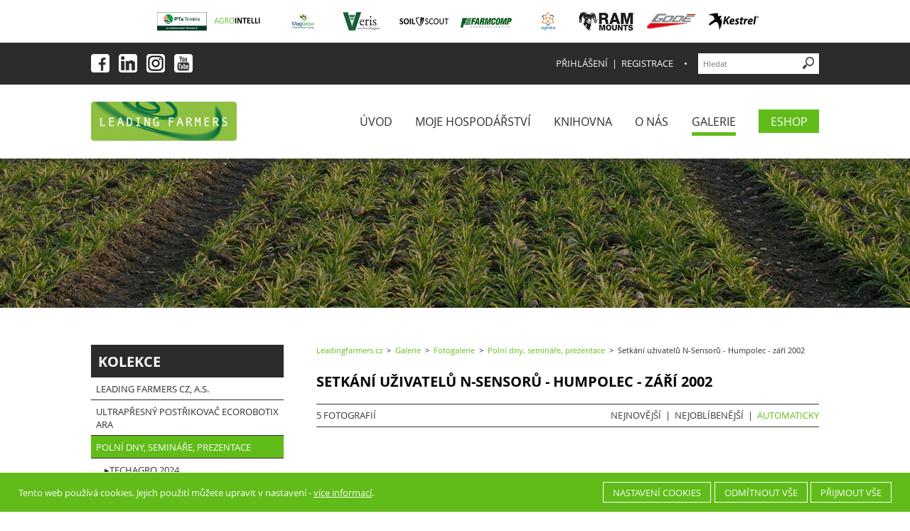

--- FILE ---
content_type: text/html; charset=UTF-8
request_url: https://www.leadingfarmers.cz/galerie/fotogalerie/polni-dny-seminare-prezentace/setkani-uzivatelu-n-sensoru-humpolec-zari-2002
body_size: 16613
content:
<!DOCTYPE html><html lang="cs"><head><meta charset="utf-8" /><title>Polní dny, semináře, prezentace &gt; Setkání uživatelů N-Sensorů - Humpolec - září 2002</title><meta http-equiv="x-ua-compatible" content="ie=edge" /><style type="text/css">/* Fonts */
	@font-face	{font-family: openSans; src: url('/assets/fonts/openSans.woff'); font-weight: normal; font-style: normal;}
	@font-face	{font-family: openSans; src: url('/assets/fonts/openSansBold.woff'); font-weight: bold; font-style: normal;}

	.meteo
		{width: 20%; margin: 1em 0; display: inline-block; text-align: center; vertical-align: top;}

/*Base classes */
	body
		{background-color: white; color: #2c2c2c; font-family: openSans, sans-serif; font-size: 16px; margin: 0; -ms-overflow-style: -ms-autohiding-scrollbar; scroll-behavior: smooth;}
	h1
		{color: black; font-size: 2.25em; text-transform: uppercase; margin: 0;}
	h2
		{color: black; font-size: 1.5em; text-transform: uppercase; margin: 0;}
	h3
		{color: #61bc19; font-size: 1.25em; margin: 0;}
	ul
		{margin: 0; padding: 0em 0em 0em 1em;}
	strong
		{font-weight: bold;}
	p
		{margin: 0;}
	img
		{vertical-align: middle; border: 0;}
	a
		{color: #61bc19; text-decoration: none;}
	a:hover
		{text-decoration: underline;}

/*User controls */
	.page
		{width: 100%; min-height: 100vh; display: flex; flex-direction: column; overflow-x: hidden;}
	.partnerLogos
		{width: 66.66%; margin: 1.33em auto;}
	.partnerLogo
		{width: 10%;}
	.controlsBox
		{background-color: #2c2c2c; padding: 1.15em 10%; position: relative; z-index: 3;}
	.controlsLeft
		{color: white; width: 20%; vertical-align: middle; display: inline-block;}
	.icon
		{width: 2em;}
	.iconGap
		{margin-left: 1em;}
	.controlsRight
		{color: white; text-transform: uppercase; width: 80%; text-align: right; vertical-align: middle; display: inline-block;}
 	.controlsRight a
		{color: white;}
	.cart
		{width: 2em; margin-right: 0.66em; vertical-align: middle; display: inline-block;}
	.lang1
		{font-weight: bold;}
	.lang2
		{color: #61bc19; font-weight: bold;}
	.searchBar
		{background-color: white; width: 12.5vw; padding: 0.25em 0.5em 0.25em 0.25em; display: inline-flex;}
	.search
		{min-width: 0; border: 0; flex: auto;}
	.go
		{width: 1.25em; margin-left: 0.33em; flex: none;}
	.menu
		{padding: 1.875em 10%; position: relative; z-index: 2; box-shadow: 0 0 0.75em #333333; overflow: hidden;}
	.logo
		{width: 20%; vertical-align: middle; display: inline-block;}
	.menuOptions
		{font-size: 1.5em; text-transform: uppercase; width: 80%; text-align: right; vertical-align: middle; display: inline-block;}
	.menuOption1, .menuOption2
		{color: #2c2c2c; padding-bottom: 0.25em; margin-right: 2em; border-bottom: 5px solid transparent; transition: 0.75s;}
	.menuOption1:hover, .menuOption2, .menuOption2:hover
		{color: #2c2c2c; text-decoration: none; border-bottom: 5px solid #61bc19;}
	.menuShop1, .menuShop2
		{background-color: #61bc19; color: white; padding: 0.33em 1em; display: inline-block;}
	.menuShop1:hover, .menuShop2, .menuShop2:hover
		{background-color: #2c2c2c; color: white; text-decoration: none;}
	nav
		{font-size: 0.875em; margin-bottom: 2em;}
	.sharingCenter, .sharingCenterX
		{width: 33.33vw; padding-top: 1.5em; margin: auto; text-align: center; position: relative; top: 0em; border-top: 1px solid #585858; opacity: 1; transition: 0.75s;}
	.sharingCenterX
		{width: 100%;}
	.sharingCenter0
		{opacity: 0;}
	.sharingIcon
		{margin: -0.25em 0em 0em 0.75em;}

/*Lead Section */
	.lead
		{background-size: cover; background-position: center bottom; color: white; width: 100%; height: 31vw; position: relative; overflow: hidden;}
	.leadText
		{height: 24vw; text-align: center; justify-content: center; align-items: center; display: flex; flex-direction: column;}
	.claim
		{color: white; font-size: 3.75em; position: relative; top: 0rem; opacity: 1; transition: 0.75s;}
	.claim0
		{top: -2.5rem; opacity: 0;}
	.motto
		{color: white; font-size: 2.5em; font-weight: normal; margin-top: 0.25em; position: relative; top: 0rem; opacity: 1; transition: 0.75s;}
	.motto0
		{top: 1rem; opacity: 0;}
	.leadTiles
		{width: 100%; text-align: center; position: absolute; left: 0%; bottom: 0;}
	.leadTileBox
		{background-color: rgba(0,0,0,0.6); width: 22%; height: 9vw; vertical-align: bottom; display: inline-block; transition: 0.75s;}
	.leadTileBox:hover
		{background-color: rgba(141,192,65,0.8); width: calc(22% + 1em); height: calc(9vw + 1em); cursor: pointer;}
	.leadTileGap
		{margin-left: 0.33%;}
	.leadTile
		{width: 100%; height: 100%; padding: 1em; justify-content: center; align-items: center; display: flex; position: relative; top: 0em; opacity: 1; transition: 0.75s; box-sizing: border-box; -moz-box-sizing: border-box;}
	.leadTile0
		{top: 2.5em; opacity: 0;}
	.leadTileIcon
		{width: 25.75%; flex: none;}
	.leadTileText
		{margin-left: 1.875em; flex: none;}
	.leadTileText h1
		{color: white; font-size: 1.875em; font-weight: normal; line-height: 133%;}
	.grpLabel
		{background-position: center top; width: 100%; text-align: center; padding: 6em 0;}
	.claimX
		{color: white; font-size: 3.125em; position: relative; top: 0rem; opacity: 1; transition: 0.75s;}
	.claimX0
		{top: -1.5rem; opacity: 0;}

/* Sprockets */
	.sprocketBig
		{width: 4.5vw; text-align: center; position: fixed; right: 0; top: 22em; z-index: 4; cursor: pointer; transition: 0.75s;}
	.sprocketBig0
		{right: -8vw;}
	.help
		{color: white; line-height: 125%; text-transform: uppercase; width: 10em; position: absolute; left: 90%; top: 66.66%; transform: rotate(270deg); transform-origin: left bottom;}
	.sprocket1
		{width: 6.5vw; position: absolute; right: 36%; bottom: 76%; z-index: 5;}
	.sprocketGreen
		{width: 5.5vw; position: absolute; right: -45%; top: -70%; z-index: 5; transition: 0.25s;}
	.sprocketGreenGrow
		{transform: scale(1.1);}
	.sprocketDiscount
		{color: white; line-height: 125%; text-transform: uppercase; width: 10em; position: absolute; left: 95%; top: -22.5%; transform: rotate(270deg); transform-origin: left bottom; z-index: 6;}

	.promo
		{color: white; line-height: 125%; text-transform: uppercase; width: 10em; position: absolute; left: 20%; top: 10%; transform: rotate(90deg); transform-origin: left bottom;}
	.promoBar
		{background-color: #61bc19; color: white; width: 80%; height: 1em; padding: 1.15em 10%; overflow: hidden;}
	.promoBox
		{white-space: nowrap;}
	.promoLayer
		{background-color: white; width: 100%; max-height: 100vh; padding: 6em; position: fixed; left: 0; top: 0; z-index: 199; box-shadow: 0 0 0.75em #333333; transition: 0.75s; box-sizing: border-box;}
	.promoLayer0
		{transform: scale(0.025);}
	.promoLeft
		{width: 40%; display: inline-block; vertical-align: middle;}
	.promoRight
		{width: 55%; margin-left: 5%; display: inline-block; vertical-align: middle;}
	.promoLogo
		{width: 16.5em;}

/*Segment1 */
	.segment1
		{background-color: white; padding: 4em 10%; overflow: hidden;}
	.trendingBox
		{white-space: nowrap; overflow: hidden;}
	.trending
		{white-space: normal; left: 0%;}
	.trendingBullets
		{width: 100%; margin-top: 1.5em; text-align: center;}
	.bullet1, .bullet2
		{width: 1em; height: 1em; margin: 0 0.5em; display: inline-block; vertical-align: middle; border: 2px solid #61bc19; border-radius: 50%; overflow: hidden;}
	.bullet2
		{background-color: #61bc19;}
	.subTitle
		{font-style: italic;}
	.isDialog p
		{margin-top: 1em;}
	figcaption
		{margin-top: 0.5em;}
	.cms img, .isDialog img
		{max-width: 100%;}
	.cmsImg14
		{width: 24%; margin: 0.5%;}
	.cmsImg13
		{width: 32.33%; margin: 0.5%;}
	.cmsImg12
		{width: 49%; margin: 0.5%;}
	.cmsImg23
		{width: 65.66%; margin: 0.5%;}
	.cmsImg34
		{width: 74%; margin: 0.5%;}
	.cmsImg11
		{max-width: 99%; margin: 0.5%;}
	.tiles, .tiles4, .tilesX
		{width: 102%; margin: -1%;}
	.tile, .tile4
		{width: 31.33%; margin: 1%; vertical-align: top; display: inline-block; position: relative; top: 0em; opacity: 1; transition: 0.75s;}
	.tile4
		{width: 23%; text-align: center;}
	.tile0
		{top: 1.25em; opacity: 0;}
	.tile h3
		{margin: 0.75em 0;}
	.tile4 h3
		{margin-top: 0.75em;}
	.tileX
		{width: 31.33%; margin: 1%; vertical-align: top; display: inline-block; position: relative; top: 0%; opacity: 1; transition: 0.75s;}
	.tileX0
		{top: 1.25em; opacity: 0;}
	.tileXIcon
		{width: 2.5vw; position: absolute; right: 1.5vw; top: 1.5vw;}
	.tileXOverlay
		{background-color: rgba(0,0,0,0.66); color: white; font-size: 0.875em; width: 100%; padding: 1em 1.25em; position: absolute; left: 0; bottom: 0; box-sizing: border-box; -moz-box-sizing: border-box;}
	.tileXOverlay h3
		{color: white;}
	.iconButton
		{width: 24%; padding: 1.5em; margin: 0.5%; display: inline-block; vertical-align: top; position: relative; top: 0em; border: 3px solid #61bc19; opacity: 1;
		box-sizing: border-box; -moz-box-sizing: border-box; transition: 0.75s;}
 	.iconButton:hover
 		{background-color: #61bc19; cursor: pointer;}
 	.iconButtonTall
 		{min-height: 9.5em;}
 	.iconButtonWide
 		{width: 32.33%;}
 	.iconButton0
		{top: 1.25em; opacity: 0;}
	.iconButtonIcon
		{width: 28%; vertical-align: middle; display: inline-block;}
	.iconButton h3
		{font-size: 1em; text-transform: uppercase; width: calc(72% - 1.5em); max-height: 5.75em; margin-left: 1.5em; vertical-align: middle; display: inline-block; overflow: hidden; text-overflow: ellipsis;}
 	.iconButton:hover h3
 		{color: white;}
	.firmLeft
		{width: 60%; margin-right: 2.5%; vertical-align: top; display: inline-block;}
	.firmRight
		{width: 35%; margin-left: 2.5%; vertical-align: top; display: inline-block;}
	.col21
		{width: 47.5%; margin-right: 2.5%; vertical-align: top; display: inline-block;}
	.col22
		{width: 47.5%; margin-left: 2.5%; vertical-align: top; display: inline-block;}
	.col23
		{width: 47.5%; margin-right: 2.5%; vertical-align: middle; display: inline-block;}
	.col24
		{width: 47.5%; margin-left: 2.5%; vertical-align: middle; display: inline-block;}
	.col25
		{width: 57.5%; margin-right: 2.5%; vertical-align: top; display: inline-block;}
	.col26
		{width: 37.5%; margin-left: 2.5%; vertical-align: top; display: inline-block;}
	.col31, .col34
		{width: 30%; margin-right: 2.5%; vertical-align: top; display: inline-block;}
	.col32, .col35
		{width: 30%; margin: 0 2.5%; vertical-align: top; display: inline-block;}
	.col33, .col36
		{width: 30%; margin-left: 2.5%; vertical-align: top; display: inline-block;}
	.contacts31
		{width: 30.66%; vertical-align: top; display: inline-block; position: relative; left: 0em; opacity: 1; transition: 0.75s;}
	.contacts32, .contacts33
		{width: 30.66%; margin-left: 4%; vertical-align: top; display: inline-block; position: relative; left: 0em; top: 0em; opacity: 1; transition: 0.75s;}
	.contacts310
		{left: -2em; opacity: 0;}
	.contacts320
		{top: 1.25em; opacity: 0;}
	.contacts330
		{left: 2em; opacity: 0;}
	.tile51, .tile5X
		{width: 16%; vertical-align: top; display: inline-block; position: relative; top: 0em; opacity: 1; transition: 0.75s;}
	.tile5X
		{margin-left: 5%;}
	.tile50
		{top: 1.25em; opacity: 0;}
	.tile51 h2, .tile5X h2
		{font-size: 1em; margin-top: 0.75em;}
	.companyMap
		{float: right; width: 40%; margin: 0 0 1em 1em;}
	.mapPeople
		{width: 50%; text-align: center; margin: 4em auto;}
	.peopleLeft
		{width: 70%; margin-right: 2.5%; vertical-align: top; display: inline-block; position: relative; left: 0em; opacity: 1; transition: 0.75s;}
	.peopleLeft0
		{left: -2em; opacity: 0;}
	.peopleRight
		{width: 25%; margin-left: 2.5%; vertical-align: top; display: inline-block; position: relative; left: 0em; opacity: 1; transition: 0.75s;}
	.peopleRight0
		{left: 2em; opacity: 0;}
	.peopleIcon
		{width: 2em; margin: 0.5em 1em 0.5em 0; text-align: center; vertical-align: middle; display: inline-block;}
	.peopleText
		{margin-right: 3.5em; vertical-align: middle; display: inline-block;}
	.presentationsLogo
		{height: 4em; margin-bottom: 2em;}
	.presentationLine
		{padding: 0.66em 0; border-bottom: 1px solid #dddddd;}
	.presentationLine1
		{border-top: 1px solid #dddddd;}
	.presentationIcon
		{width: 2em; margin-right: 0.66em; vertical-align: middle; display: inline-block;}
	.presentationHeader
		{width: calc(100% - 2.66em); vertical-align: middle; display: inline-block;}
	.presentationSlideMedium
		{width: 100%; max-width: 700px;}
	.presentationSlideSmall
		{width: 100%; max-width: 500px;}
	.presentationControls
		{font-size: 1.15em; font-weight: bold; margin-left: 1em; vertical-align: middle; display: inline-block;}
	.mapPlanning, .mapMeteo
		{width: 47.5%; margin: auto; position: relative;}
	.mapPlanningX, .mapMeteoX
		{width: 100%; position: relative; right: 0em; opacity: 1; transition: 0.75s;}
	.mapPlanningX0, .mapMeteoX0
		{right: 2.5em; opacity: 0;}
	.pinPlanning, .pinMeteo
		{width: 3.5%; position: absolute; opacity: 1; transition: 0.75s;}
	.pinPlanning0, .pinMeteo0
		{margin-top: -10em; opacity: 0;}
	.map50
		{width: calc(50% - 1em); margin: 0.5em; vertical-align: top; display: inline-block; position: relative; top: 0em; opacity: 1; transition: 0.75s;}
	.map0
		{top: 2em; opacity: 0;}
	.mapOverlay
		{width: 100%; position: absolute; left: 0; top: 0;}
	.machine
		{width: 20%; vertical-align: top; display: inline-block;}
	.setup
		{margin-left: 2em; vertical-align: top; display: inline-block;}
	.nodeIcon
		{width: 2em; margin: 0.66em 0.66em 0 0; display: inline-block; vertical-align: middle;}
	.nodeBody
		{margin-top: 0.66em; display: inline-block; vertical-align: middle;}
	.buttonOn, .buttonSel, .buttonOff
		{background-color: #61bc19; color: white; font-weight: bold; width: 100%; padding: 0.33em 1em; margin-bottom: 0.33em; display: inline-block; outline: 0; -webkit-appearance: none;}
	.buttonSel
		{background-color: black; color: white;}
	.buttonOff
		{background-color: #cccccc; color: black;}
	.buttonOn:hover, .buttonSel:hover, .buttonOff:hover
		{background-color: black; color: white; text-decoration: none;}

/*SegmentBG */
	.segmentBg
		{background-size: cover; background-position: center; min-height: 18em; padding: 4em 10%; box-sizing: border-box; -moz-box-sizing: border-box;}
	.banner
		{width: 900px; height: 180px; overflow: hidden; border: 2px solid black;}
	.segmentHalf
		{color: white; width: 50%; vertical-align: top; display: inline-block; position: relative; left: 0em; opacity: 1; transition: 0.75s;}
	.segmentHalf h1
		{color: white;}
	.segmentHalfLeft0
		{left: -2.5em; opacity: 0;}
	.segmentHalfRight0
		{left: 2.5em; opacity: 0;}
	.segmentIcon
		{height: 3.875vw; margin: 2.5em 0;}

/*Sidemenu */
	.inside
		{width: 80%; margin: 4em auto;}
	.colLeft
		{width: 26.5%; margin-right: 4.5%; display: inline-block;}
	.colLeft h2
		{background-color: #2c2c2c; color: white; padding: 0.5em;}
	.cat1, .cat2
		{color: #2c2c2c; text-transform: uppercase; padding: 0.5em; display: inline-block; border-bottom: 1px solid #2c2c2c; box-sizing: border-box; -moz-box-sizing: border-box;}
	.cat1:hover, .cat2, .cat2:hover
		{background-color: #61bc19; color: white; text-decoration: none;}
	.main
		{width: 69%; vertical-align: top; display: inline-block;}

/*eShop */
	.prodTiles
		{width: 102%; margin: -2%;}
	.featuredThumb
		{width: 16%; margin: 2%; text-align: center; vertical-align: top; display: inline-block; position: relative; top: 0em; opacity: 1; transition: 0.75s;}
	.prodThumb
		{width: 21%; margin: 2%; text-align: center; vertical-align: top; display: inline-block; position: relative; top: 0em; opacity: 1; transition: 0.75s;}
	.prodThumb0
		{top: 1.25em; opacity: 0;}
	.featuredThumb h3, .prodThumb h3
		{margin-top: 0.5em;}
	.prodPriceOld
		{color: #585858; text-decoration: line-through;}
	.price
		{font-size: 1.5em; font-weight: bold;}
	.prodIcons
		{text-align: right; position: absolute; right: 0; top: 0.75em;}
	.prodIcon
		{width: 1.5em; margin-bottom: 0.5em; display: inline-block; overflow: hidden; transition: 0.75s;}
	.prodIcon img
		{height: 1.5em;}
	.prodBig
		{width: 43.5%; vertical-align: top; display: inline-block;}
	.prodSquares
		{margin: 0.25em -0.25em -0.25em -0.25em;}
	.prodSquare
		{width: calc(25% - 0.5em - 2px); margin: 0.25em; display: inline-block; border: 1px solid transparent;}
	.prodSquareX
		{border: 1px solid #61bc19;}
	.prodRight
		{width: calc(56.5% - 2em); margin-left: 2em; vertical-align: top; display: inline-block;}
	.code
		{font-size: 0.75em; margin-top: 0.33em;}
	.sides
		{padding: 0.5em 0; border-bottom: 1px solid #333333}
	.sidesTop
		{border-top: 1px solid #333333;}
	.sideLeft
		{width: 50%; vertical-align: middle; display: inline-block; box-sizing: border-box; -moz-box-sizing: border-box;}
	.sideRight
		{width: 50%; vertical-align: middle; text-align: right; display: inline-block; box-sizing: border-box; -moz-box-sizing: border-box;}
	.appControlsLeft
		{color: #333333; text-transform: uppercase; width: 33.33%; padding: 0.5em 0; display: inline-block; border: 1px solid #333333; border-left: 0px; border-right: 0px;}
	.appControlsRight
		{color: #333333; text-transform: uppercase; width: 66.66%; text-align: right; padding: 0.5em 0; margin-bottom: 1.5em; display: inline-block; border: 1px solid #333333; border-left: 0px; border-right: 0px;}
	.appControlsRight a
		{color: #aaaaaa;}
	.appControlsRight a:hover
		{color: #333333;}
	a.sortOn
		{color: #333333;}
	a.sortOn:hover
		{color: #61bc19;}
	.sortOff
		{color: #61bc19;}
	.buy
		{padding: 1em 0; text-align: right;}
	.icoBuy
		{width: 1.5em;}

/*Galleries */
	.galleryThumbs
		{margin: -1em -1.5%;}
	.galleryThumb
		{width: 22%; margin: 1em 1.5%; text-align: center; vertical-align: top; display: inline-block; position: relative; top: 0em; opacity: 1; transition: 0.75s;}
	.galleryThumb0
		{top: 1.25em; opacity: 0;}
	.videoHolder
		{height: 0px; overflow: hidden; transition: 0.75s;}
	.videoBox
		{width: 100%; padding-top: 50%; position: relative;}
	.video
		{width: 100%; height: 100%; position: absolute; left: 0; top: 0;}
	.videoPlayer1
		{padding-bottom: 4em;}

/*Library */
	.articles
		{}
	.article
		{margin-top: 1.5em; position: relative; top: 0em; opacity: 1; transition: 0.75s;}
	.article:first-child
		{margin-top: 0;}
	.article0
		{top: 1.25em; opacity: 0;}
	.articleThumb
		{width: 20%; vertical-align: top; display: inline-block;}
	.articleIntro
		{width: calc(80% - 1em); margin-left: 1em; vertical-align: top; display: inline-block;}
	.articleBadge
		{width: 2.5em; margin-right: 0.5em; display: inline-block; border-radius: 50%;}

/*Charts */
	.chartX
		{width: 100%; height: 66.66vh;}

 	.isChart
 		{margin-top: 1em;}
 	.chartBorder
		{stroke: #cccccc; stroke-width: 1px;}
	.chartGrid
		{stroke: #dddddd; stroke-width: 1px;}
	.chartGridMinor
		{stroke: #eeeeee; stroke-width: 1px;}
	.chartLegend
 		{margin: 0.75em 0 1em 0; text-align: center;}
 	.chartLabelX, .chartLabelY
 		{font-family: openSans, sans-serif; font-size: 0.75em; text-anchor: start;}
 	.chartLabelX
 		{text-anchor: middle;}
 	.chartLine1
		{stroke: red; stroke-width: 3px;}
 	.chartLine2
		{stroke: green; stroke-width: 3px;}
 	.chartLine3
		{stroke: blue; stroke-width: 5px;}

/*myFarm */
	.square
		{max-width: 50%; margin-top: 1.5em; display: inline-block; opacity: 1; transition: 0.75s;}
	.square1
		{margin-top: 0;}
	.square0
		{opacity: 0;}
	.squareX
		{background-color: #338d26; color: white; font-weight: bold; padding: 1em 1.25em;}
	.answer
		{color: #61bc19; font-weight: bold; padding: 1em 1.25em; border: 2px solid #61bc19;}
	.icoCheck
		{width: 2em; margin-bottom: 1em;}
	.isFade
		{position: relative; left: 0em; top: 0em; opacity: 1; transition: 0.75s;}
	.fadeLeft0
		{left: -2em; opacity: 0;}
	.fadeRight0
		{left: 2em; opacity: 0;}
	.tabularBox
		{text-align: center; position: relative;}
	.tabularControl
		{display: inline-block; text-align: left;}
	.weatherThumb6
		{width: calc(16.66% - 0.5em); margin: 0.25em; display: inline-block;}
	.weatherThumbLabel
		{margin: 0.33em 0 0.5em 0;}
	.aladinLegend
		{position: absolute; right: 0; top: 5em;}
	.imgCompare
		{margin-left: 1em;}

	.isSplash
		{background-color: rgba(0,0,0,0.5); width: 100%; height: 100vh; text-align: center; position: fixed; left: 0; top: 0; z-index: 100; cursor: pointer; transition: 0.75s;}
	.isSplash0
		{transform: scale(0.025);}
	.isSplashImage
		{max-width: 90%; max-height: 90%; margin: 5vh 5%;}
	.isSplashX
		{width: 3.125em; position: absolute; right: 0; top: 0;}

/*Footer */
	footer
		{background-image: url('/assets/bg/footer.jpg'); background-size: cover; color: white; width: 80%; padding: 3em 10% 5em 10%; display: flex; position: relative; flex: none; overflow: hidden;}
	.footer4X
		{flex: auto;}
	.footer4X a
		{color: white; line-height: 175%; display: inline-block;}
	.footerIcon
		{width: 2em; margin: 0.5em 1em 0.5em 0; text-align: center; vertical-align: middle; display: inline-block;}
	.footerText
		{vertical-align: middle; display: inline-block;}
	.footer43
		{width: 12.5vw; margin-right: 5vw; flex: none;}
	.footer43 a
		{color: white;}
	.footer44
		{width: 15vw; text-align: center; flex: none;}
	.footer4X h3, .footer43 h3, .footer44 h3
		{color: white; font-size: 1em; margin-bottom: 1em;}
	.pollBody
		{font-size: 0.875em; margin-bottom: 0.875em;}
	.pollOption
		{color: white; font-size: 0.75em; text-decoration: none; width: 90%; display: inline-block;}
	.pollVotes
		{font-size: 0.75em; width: 10%; text-align: right; display: inline-block;}
	.pollBar
		{font-size: 0; margin: 0.2rem 0 0.75rem 0;}
	.pollBar1
		{background-color: #61bc19; height: 8px; vertical-align: middle; display: inline-block; border: 1px solid #61bc19; border-right: 0; box-sizing: border-box; -moz-box-sizing: border-box;}
	.pollBar2
		{height: 8px; vertical-align: middle; display: inline-block; border: 1px solid #f0f0f0; border-left: 0; box-sizing: border-box; -moz-box-sizing: border-box;}
	.mapFooterBox
		{width: 100%; position: relative;}
	.mapFooter1
		{width: 100%; position: absolute; right: 0; top: 0em; transition: 0.75s;}
	.mapFooter2
		{width: 200%; top: -3em;}
	.mapBig
		{opacity: 1; transition: 0.75s;}
	.mapBig0
		{opacity: 0;}
	.mapPath
		{fill: transparent; stroke: white; stroke-width: 4px; transition: .6s fill;}
	.mapBig .mapPath
		{stroke: #61bc19;}
	.mapPath:hover
		{fill: #61bc19;}
	.toTop
		{width: 8em; position: absolute; left: calc((100% - 8em) / 2); bottom: 0; transition: 0.75s;}
	.toTop0
		{bottom: -3.3125em;}
	.notice
		{padding: 1em 0; text-align: center; flex: none;}
	.cookieJar
		{background-color: #61bc19; color: white; width: 100%; padding: 1em 2em; position: fixed; left: 0; bottom: 0; z-index: 99;
		border-top: 1px solid white; box-sizing: border-box; -moz-box-sizing: border-box; transition: 0.75s;}
	.cookieJar0
		{bottom: -5em;}
	.cookieJar1
		{width: 50%; vertical-align: middle; display: inline-block;}
	.cookieJar1 a
		{color: white; text-decoration: underline;}
	.cookieJar2
		{width: 50%; text-align: right; vertical-align: middle; display: inline-block;}

/*Tables */
	.table0
		{}
	.table5
		{border-top: 5px solid #585858;}
	.tabSlim
		{width: 720px; max-width: 100%;}
	.tabHead, .tabSum
		{font-weight: bold; text-transform: uppercase;}
	.tabFilters
		{}
	.tabRow1
		{}
	.tabRow2
		{background-color: #ebf2fd;}
	.tabNew
		{background-color: #ffff9c;}
	.tabGreen
		{background-color: #bce18d;}
	.tabMark
		{background-color: #6699ff; font-style: italic;}
	.tabSilver
		{background-color: #eeeeee; font-style: italic;}
	.tabWarn
		{background-color: #ffccdd;}
	.tabOver
		{background-color: #e2f9d0; cursor: default;}
	.tabCellHead
		{padding: 0.5em; border-bottom: 5px solid #585858;}
	.tabCellFilters
		{padding: 0.5em; border-bottom: 2px solid #cccccc;}
	.tabCell0
		{padding: 0.5em;}
	.tabCell1
		{padding: 0.5em; border-bottom: 1px solid #cccccc;}
	.tabCellSum
		{padding: 0.5em; border-top: 4px solid #585858;}
	.tabGap
		{width: 2px;}
	 .cartQty
		{width: 7.5%;}
	.cartPrice
		{width: 7.5%;}
	.cartDel
		{font-size: 0.75em; margin-top: 0.25em;}
	.voucherErr
		{color: red; font-size: 0.875em;}

/*Form */
	form
		{margin: 0;}
	.formCols
		{width: 66.66%; display: flex;}
	.formSmall
		{width: 30%;}
	.formMedium
		{width: 60%;}
	.chars4
		{width: 6em;}
	.isNarrow
		{width: 15%;}
	.quarter
		{width: 25%;}
	.isThird
		{width: 33.33%;}
	label
		{cursor: pointer;}
	.checkbox
		{border: 0; -webkit-appearance: checkbox;}
	input, textarea, select
		{font-family: openSans, sans-serif; font-size: 0.875em; padding: 0.33em; border: 1px solid #cccccc; outline: 0; box-sizing: border-box; -moz-box-sizing: border-box;}
	textarea
		{overflow: auto;}
	.button1, .buttonX, .buttonDark
		{background-color: #61bc19; color: white; text-transform: uppercase; padding: 0.33em 1em; display: inline-block; border: 1px solid #61bc19; outline: 0; -webkit-appearance: none;}
	.buttonX
		{background-color: inherit; color: #61bc19;}
	.buttonDark
		{background-color: #2c2c2c; border: 1px solid #2c2c2c;}
	.button1:hover, .buttonX:hover
		{background-color: #2c2c2c; color: white; text-decoration: none; border: 1px solid #2c2c2c;}
	.buttonDark:hover
		{background-color: #61bc19; text-decoration: none; border: 1px solid #61bc19;}
	.buttonWhite
		{color: white; text-transform: uppercase; padding: 0.33em 1em; display: inline-block; border: 1px solid white; outline: 0; -webkit-appearance: none;}
	.buttonWhite:hover
		{background-color: white; color: #2c2c2c; text-decoration: none;}
	.buttonBlack
		{background-color: rgba(0,0,0,0.6); color: white; font-size: 1.125em; text-transform: uppercase; padding: 0.75em 1.5em; display: inline-block; outline: 0; -webkit-appearance: none;}
	.buttonBlack:hover
		{background-color: rgba(0,0,0,0.8); color: white; text-decoration: none;}
	.buttonAnimate
		{position: relative; left: 0; opacity: 1; transition: left 0.75s, opacity 0.75s; -webkit-transition: left 0.75s, opacity 0.75s;}
	.buttonLeft0
		{left: -1.5em; opacity: 0;}
	.buttonRight0
		{left: 1.5em; opacity: 0;}
	.buttonGap
		{margin-left: 0.33em;}
	.gapTop
		{margin-top: 0.33em;}
	.gapLeft, .gapBetween
		{margin-left: 0.33em;}

	.barLabel
		{font-weight: bold;}
	.barBox
		{height: 1em; border: 1px solid black;}
	.barBar
		{background: linear-gradient(to right, #0e4097, #215bc6); height: 100%;}
	.pagerFirst, .pagerLast
		{font-size: 0.875em; margin: 0 0.33em;}
	.pager1, .pager2
		{color: #61bc19; font-size: 0.875em; padding: 0.33em 0.75em; margin: 0em 0.33em; display: inline-block; border: 1px solid #61bc19;}
	.pager1:hover, .pager2, .pager2:hover
		{background-color: #61bc19; color: white; text-decoration: none; border: 1px solid #61bc19;}

/*General */
	.isFull
		{width: 100%;}
	.isMaxFull, .isMaxHalf
		{max-width: 100%;}
	.isHalf, .isHalfX
		{width: 50%;}
	.isFlex
		{align-items: center; display: flex;}
	.isFlexAuto
		{flex: auto;}
	.noWrap
		{white-space: nowrap;}
	.isLeft
		{text-align: left;}
	.isRight
		{text-align: right;}
	.isCentered
		{text-align: center;}
	.isGrow
		{transition: 0.25s; -webkit-transition: 0.25s;}
	.isGrow:hover
		{transform: scale(1.1);}
	.isNoGrow
		{vertical-align: middle; display: inline-block; overflow: hidden;}
	.isFormInverse
		{background-color: transparent; color: white; border: 1px solid #ffffff;}
	.isBlack
		{color: #2c2c2c;}
	.isRed
		{color: red;}
	.isSmall
		{font-size: 0.75em;}
	.isErr
		{border: 1px solid red;}
	.isFootnote
		{font-size: 0.75em;}
	.isDarken
		{background-color: rgba(0,0,0,0.66); width: 100%; height: 100%; position: fixed; left: 0; top: 0; z-index: 200;}
	.isDialog
		{background-color: green; color: white; width: 33.33%; padding: 1.5em; margin-top: 12.5%; position: relative; left: 33.33%; transition: 0.75s; box-sizing: border-box; -moz-box-sizing: border-box;}
	.isDialog0
		{left: 100%;}
	.isDialog h1, .isDialog h2
		{color: white;}
	.isPromo
		{background-color: green; color: white; text-align: center; width: 30%; margin-top: 2.5%; position: relative; left: 35%; 
		overflow: hidden; cursor: pointer; transition: 0.75s;}
	.isPromo2302
		{width: 50%; height: 42em; margin: 5% 25% 0 25%; position: relative;}
	.isPromo2310
		{width: 50%; height: 49%; margin: 10% 25% 0 25%; position: relative;}
	.isPromo2406
		{width: 60vw; height: 42.75vw; margin: 5vw 20vw 0 20vw; position: relative;}
	.isPromo2408
		{width: 29.48vw; position: absolute; left: 35%; top: 8%;}
	.frame2302, .isPromoframe
		{width: 100%; height: 100%;}
	.isPromo2301Close, .isPromoClose
		{width: 3em; position: absolute; right: 0; top: -3em;}
	.isPromo0
		{left: 100%;}
	.isPromoButtons
		{padding: 1.5em 0;}
	.isPromo h1, .isPromo h2
		{color: white;}
	.isPreview
		{background-color: rgba(0,0,0,0.66); width: 100%; height: 100%; align-items: center; display: flex;	position: fixed; left: 0; top: 0; z-index: 101;}
	.isPreviewPhoto
		{max-width: 100%; max-height: 100%; margin: auto;}
	.isPreviewLabel
		{background-color: rgba(0,0,0,0.66); color: white; width: 90%; padding: 1.25em 5%; text-align: center; position: absolute; left: 0; bottom: 0;}
	.isPreviewLabelClose
		{color: white; position: absolute; right: 1%; top: 1.5%;}
	.isPreviewLabelClose:hover
		{text-decoration: none;}
	.isPreviewClose
		{width: 2em; position: absolute; right: 0; top: 0; z-index: 2;}
	.isPreviewLast
		{width: 2em; position: absolute; left: 0; top: calc(50% - 1em); z-index: 2;}
	.isPreviewNext
		{width: 2em; position: absolute; right: 0; top: calc(50% - 1em); z-index: 2;}
	.isHidden
		{display: none;}

/*Media-queries*/
	@media all and (max-width: 1460px){
		body
			{font-size: 15px;}
		h1
			{font-size: 1.33em;}
		.menuOptions
			{font-size: 1.25em;}
		.claim
			{font-size: 3em;}
		.motto
			{font-size: 2em;}
		.sprocketBig, .sprocketLeft
			{top: 18em;}
		.leadTileText h1
			{font-size: 1.5em;}
		.featuredTile
			{width: 21%;}
		.contacts31
			{width: 40%; vertical-align: middle;}
		.contacts32
			{width: 20%; margin-left: 2.5%; vertical-align: middle;}
		.contacts33
			{width: 35%; margin-left: 2.5%;}
		.mapFooter2
			{width: 250%; top: -4em;}
		.sprocketDiscount
			{font-size: 0.8em; line-height: 110%; top: -20%;}
		.isPromo
			{width: 35%; left: 35%;}
		.promo
			{font-size: 0.875em; left: 10%; top: 5%;}
		.isPromo2302
			{width: 60%; height: 38em; margin: 5% 20% 0 20%;}
		.isPromo2310
			{width: 60%; height: 53.5%; margin: 11% 20% 0 20%;}
		.isPromo2406
			{width: 70vw; height: 49.875vw; margin-left: 15vw; margin-right: 15vw;}
		.isPromo2408
			{width: 35vw; left: 32.5%; top: 7.5%;}
		.help
			{font-size: 0.875em;}
		.iconButton
			{width: 32.33%;}
		.meteo
			{width: 25%;}
	}

	@media all and (max-width: 1320px){
		body
			{font-size: 13px;}
		.sprocketDiscount
			{top: -22%;}
		.isPromo
			{width: 45%; left: 27.5%;}
		.isPromo2302
			{height: 41.5em;}
		.isPromo2310
			{width: 60%; height: 37.5%; margin: 15% 20% 0 20%;}
		.isPromo2406
			{width: 80vw; height: 57vw; margin-left: 10vw; margin-right: 10vw;}
		.isPromo2408
			{width: 42.5vw; left: 30%; top: 7.5%;}
		.mapFooter2
			{top: -4.5em;}
	}

	@media all and (max-width: 1160px){
		body
			{font-size: 12px;}
		.galleryThumb
			{width: 30.33%;}
		.meteo
			{width: 33.33%;}
		.isPromo
			{width: 40%; left: 30%;}
		.isPromo2302
			{width: 75%; height: 50em; margin: 5% 12.5% 0 12.5%;}
		.isPromo2310
			{width: 75%; height: 56.25%; margin: 10% 12.5% 0 12.5%;}
		.isPromo2408
			{width: 41vw; left: 29.5%; top: 7.5%;}
	}

	@media all and (max-width: 1040px){
		.controlsBox
			{padding-left: 5%; padding-right: 5%;}
		.menu
			{padding-left: 5%; padding-right: 5%;}
		.inside
			{width: 90%;}
		.tile4
			{width: 31.33%;}
		.sprocketDiscount
			{font-size: 0.75em; top: -20%;}
		.isPromo
			{width: 46%; left: 27%;}
		.isPromo2302
			{height: 45em;}
		.isPromo2310
			{width: 75%; height: 50%;}
		.isPromo2408
			{width: 46vw; left: 27%; top: 7.5%;}
		.mapFooter2
			{width: 275%; top: -4em;}
	}

	@media (max-width: 1000px) {
		.isPromo2310
			{width: 75%; height: 28.125%; margin: 10% 12.5% 0 12.5%;}
		.isPromo2408x
			{width: 70vw; left: 15%; top: 7.5%;}
	}

	@media (min-resolution: 100dpi) {
		.sprocketDiscount
			{font-size: 0.875em; line-height: 110%; top: -20%;}
		.promoLayer
			{padding: 4.5em 6em;}
		.isPromo
			{width: 30%; left: 37.5%;}
		.isPromo2310
			{width: 60%; height: 61.75%; margin: 10% 20% 0 20%;}
	}
</style><meta name="description" content="" /><meta property="og:title" content="Polní dny, semináře, prezentace &gt; Setkání uživatelů N-Sensorů - Humpolec - září 2002" /><meta property="og:image" content="http://www.leadingfarmers.cz/favicon.jpg" /><meta name="viewport" content="width=device-width, initial-scale=1" /><meta name="author" content="Leadingfarmers.cz" /><script src="https://www.googletagmanager.com/gtag/js?id=G-TVV9G2VM56" async></script><script>
			window.dataLayer = window.dataLayer || [];
			function gtag() {dataLayer.push(arguments);}
			gtag('js', new Date());
			gtag('config', 'G-TVV9G2VM56');

			gtag('consent', 'default', {
				'ad_storage': '',
				'ad_user_data': '',
				'ad_personalization': '',
				'analytics_storage': ''
			});
		</script>
	</head><body id="top"><div class=\isHidden" id="darken"></div><div class="isHidden" id="dialog"></div><div class="isHidden" id="isPreview"></div><div class="page"><div class="partnerLogos"><a href="/navigace"><img src="/assets/partners/trimble.png?2" alt="Trimble" class="partnerLogo" /></a><a href="/assets/presentations/agrointelliRobotti-prospekt.pdf" target="_blank"><img src="/assets/partners/agroIntelli.png" alt="AgroIntelli" class="partnerLogo" /></a><a href="/assets/presentations/MagGrow_prospekt.pdf" target="_blank"><img src="/assets/partners/magGrow.png" alt="MagGrow" class="partnerLogo" /></a><a href="/shop/detail/analyza-pudy-systemem-veris-msp3/20"><img src="/assets/partners/veris.png" alt="Veris" class="partnerLogo" /></a><a href="/shop/detail/hydra-scout/20"><img src="/assets/partners/soilScout.png" alt="SoilScout" class="partnerLogo" /></a><a href="/shop/vlhkomery-mlaticky-zrna-a-prislusenstvi-pro-sklizen"><img src="/assets/partners/farmComp.png" alt="FarmComp" class="partnerLogo" /></a><a href="/shop/detail/penetrometr-agreto/20"><img src="/assets/partners/agreto.png" alt="Agreto" class="partnerLogo" /></a><a href="/shop/gps-navigacni-systemy/ram-drzaky-gps-displeju"><img src="/assets/partners/ram.png" alt="RAM Mounts" class="partnerLogo" /></a><a href="/shop/detail/minibatt/18"><img src="/assets/partners/gode.png" alt="Gode" class="partnerLogo" /></a><a href="/shop/meteorologicke-pristroje/kapesni-meteostanice-zakladni"><img src="/assets/partners/kestrel.png" alt="Kestrel" class="partnerLogo" /></a></div><div class="controlsBox"><div class="controlsLeft"><a href="https://www.facebook.com/leadingfarmers/" target="_blank"><img src="/assets/img/icoFB.png" alt="Facebook" class="icon" /></a><a href="https://www.linkedin.com/company/leading-farmers-cz/posts/" target="_blank"><img src="/assets/img/icoLI.png" alt="LinkedIn" class="icon iconGap" /></a><a href="https://www.instagram.com/leadingfarmers" target="_blank"><img src="/assets/img/icoIN.png" alt="Instagram" class="icon iconGap" /></a><a href="https://www.youtube.com/channel/UCv6m0MWsdIA-DGdQhqhvTbA" target="_blank"><img src="/assets/img/icoYT.png" alt="youTube" class="icon iconGap" /></a></div><form action="/galerie/fotogalerie" onsubmit="javascript:searchCheck();return false;" class="controlsRight" name="search"><a href="/prihlaseni">Přihlášení</a> &nbsp;|&nbsp; <a href="/registrace">Registrace</a>&nbsp;&nbsp;&nbsp;&nbsp;&nbsp;&#8226;&nbsp;&nbsp;&nbsp;&nbsp;&nbsp;<div class="searchBar"><input name="q" value="" placeholder="Hledat" class="search" /><a href="javascript:searchCheck();"><img src="/assets/img/go.png" alt="?" class="go" /></a></div></form></div><div class="menu"><a href="/"><img src="/assets/img/logo.png" alt="Leadingfarmers.cz" class="logo" /></a><div class="menuOptions"><a href="/" class="menuOption1">Úvod</a><a href="/moje-hospodarstvi" class="menuOption1">Moje Hospodářství</a><a href="/knihovna" class="menuOption1">Knihovna</a><a href="/o-nas" class="menuOption1">O nás</a><a href="/galerie" class="menuOption2">Galerie</a><a href="/shop" class="menuShop1">eShop</a></div></div><div class="grpLabel" style="background-image: url('/assets/bg/gallery.jpg?3');"><h1 class="claim claim0" id="claim">Fotogalerie</h1></div><div class="inside"><div class="colLeft"><h2>Kolekce</h2><a href="/galerie/fotogalerie/leading-farmers-cz-a-s" class="isFull cat1">Leading Farmers CZ, a.s.</a><a href="/galerie/fotogalerie/ultrapresny-postrikovac-ecorobotix-ara" class="isFull cat1">Ultrapřesný postřikovač Ecorobotix ARA</a><a href="/galerie/fotogalerie" class="isFull cat2">Polní dny, semináře, prezentace</a><a href="/galerie/fotogalerie/polni-dny-seminare-prezentace/techagro-2024" class="isFull cat1">&nbsp;&nbsp;&nbsp;&nbsp;&#9656;Techagro 2024</a><a href="/galerie/fotogalerie/polni-dny-seminare-prezentace/zahajeni-vystavy-zemedelstvi-4-0-ostrava-5-4-2022" class="isFull cat1">&nbsp;&nbsp;&nbsp;&nbsp;&#9656;Zahájení výstavy Zemědělství 4.0 Ostrava - 5. 4. 2022</a><a href="/galerie/fotogalerie/polni-dny-seminare-prezentace/den-vola-ve-zdaru-nad-metuji-5-9-2020" class="isFull cat1">&nbsp;&nbsp;&nbsp;&nbsp;&#9656;Den vola ve Žďáru nad Metují - 5. 9. 2020</a><a href="/galerie/fotogalerie/polni-dny-seminare-prezentace/konference-ve-vurv-praha-ruzyne-listopad-2019" class="isFull cat1">&nbsp;&nbsp;&nbsp;&nbsp;&#9656;Konference ve VÚRV Praha-Ruzyně - listopad 2019</a><a href="/galerie/fotogalerie/polni-dny-seminare-prezentace/polni-den-ve-slovci-zari-2019" class="isFull cat1">&nbsp;&nbsp;&nbsp;&nbsp;&#9656;Polní den ve Slovči - září 2019</a><a href="/galerie/fotogalerie/polni-dny-seminare-prezentace/den-zemedelce-v-kameni-2019" class="isFull cat1">&nbsp;&nbsp;&nbsp;&nbsp;&#9656;Den Zemědělce v Kámeni 2019</a><a href="/galerie/fotogalerie/polni-dny-seminare-prezentace/predstaveni-polniho-robota-robotti-kveten-2019" class="isFull cat1">&nbsp;&nbsp;&nbsp;&nbsp;&#9656;Představení polního robota Robotti, květen 2019</a><a href="/galerie/fotogalerie/polni-dny-seminare-prezentace/maggrow-jaro-2019" class="isFull cat1">&nbsp;&nbsp;&nbsp;&nbsp;&#9656;MagGrow, jaro 2019</a><a href="/galerie/fotogalerie/polni-dny-seminare-prezentace/techagro-2018" class="isFull cat1">&nbsp;&nbsp;&nbsp;&nbsp;&#9656;Techagro 2018</a><a href="/galerie/fotogalerie/polni-dny-seminare-prezentace/konference-seminare-skoleni-zima-2017-2018" class="isFull cat1">&nbsp;&nbsp;&nbsp;&nbsp;&#9656;Konference, semináře, školení - zima 2017 - 2018</a><a href="/galerie/fotogalerie/polni-dny-seminare-prezentace/konference-polni-dny-podzim-2017" class="isFull cat1">&nbsp;&nbsp;&nbsp;&nbsp;&#9656;Konference, polní dny - podzim 2017</a><a href="/galerie/fotogalerie/polni-dny-seminare-prezentace/seminare-polni-dny-jaro-leto-2017" class="isFull cat1">&nbsp;&nbsp;&nbsp;&nbsp;&#9656;Semináře, polní dny - jaro, léto 2017</a><a href="/galerie/fotogalerie/polni-dny-seminare-prezentace/seminare-konference-skoleni-leden-unor-brezen-2017" class="isFull cat1">&nbsp;&nbsp;&nbsp;&nbsp;&#9656;Semináře, konference, školení - leden, únor, březen 2017</a><a href="/galerie/fotogalerie/polni-dny-seminare-prezentace/konference-dealeru-trimble-z-oblasti-emea-ateny-prosinec-2016" class="isFull cat1">&nbsp;&nbsp;&nbsp;&nbsp;&#9656;Konference dealerů Trimble z oblasti EMEA - Atény, prosinec 2016</a><a href="/galerie/fotogalerie/polni-dny-seminare-prezentace/den-pole-nabocany-2016" class="isFull cat1">&nbsp;&nbsp;&nbsp;&nbsp;&#9656;Den pole Nabočany 2016</a><a href="/galerie/fotogalerie/polni-dny-seminare-prezentace/celoslovenske-dni-pol-a-dvory-nad-zitavou-2016" class="isFull cat1">&nbsp;&nbsp;&nbsp;&nbsp;&#9656;Celoslovenské dni pol'a Dvory nad Žitavou 2016</a><a href="/galerie/fotogalerie/polni-dny-seminare-prezentace/jaro-podzim-2016" class="isFull cat1">&nbsp;&nbsp;&nbsp;&nbsp;&#9656;Jaro, podzim 2016</a><a href="/galerie/fotogalerie/polni-dny-seminare-prezentace/techagro-2016" class="isFull cat1">&nbsp;&nbsp;&nbsp;&nbsp;&#9656;Techagro 2016</a><a href="/galerie/fotogalerie/polni-dny-seminare-prezentace/skoleni-a-konference-leden-unor-brezen-2016" class="isFull cat1">&nbsp;&nbsp;&nbsp;&nbsp;&#9656;Školení a konference - leden, únor, březen 2016</a><a href="/galerie/fotogalerie/polni-dny-seminare-prezentace/skoleni-a-konference-prosinec-2015" class="isFull cat1">&nbsp;&nbsp;&nbsp;&nbsp;&#9656;Školení a konference - prosinec 2015</a><a href="/galerie/fotogalerie/polni-dny-seminare-prezentace/mistrovstvi-cr-v-orbe-dolni-ujezd-u-litomysle-rijen-2015" class="isFull cat1">&nbsp;&nbsp;&nbsp;&nbsp;&#9656;Mistrovství ČR v orbě - Dolní Újezd u Litomyšle, říjen 2015</a><a href="/galerie/fotogalerie/polni-dny-seminare-prezentace/ukazka-prenosu-dat-z-n-sensoru-cernozice-n-l-12-5-2015" class="isFull cat1">&nbsp;&nbsp;&nbsp;&nbsp;&#9656;Ukázka přenosu dat z N-Sensoru-Černožice n. L. 12. 5. 2015</a><a href="/galerie/fotogalerie/polni-dny-seminare-prezentace/seminare-a-konference-unor-2015" class="isFull cat1">&nbsp;&nbsp;&nbsp;&nbsp;&#9656;Semináře a konference únor 2015</a><a href="/galerie/fotogalerie/polni-dny-seminare-prezentace/meeting-dealeru-firmy-trimble-denver-leden-2015" class="isFull cat1">&nbsp;&nbsp;&nbsp;&nbsp;&#9656;Meeting dealerů firmy Trimble, Denver, leden 2015</a><a href="/galerie/fotogalerie/polni-dny-seminare-prezentace/polni-dny-a-seminare-leto-podzim-zima-2014" class="isFull cat1">&nbsp;&nbsp;&nbsp;&nbsp;&#9656;Polní dny a semináře léto-podzim-zima 2014</a><a href="/galerie/fotogalerie/polni-dny-seminare-prezentace/farmarske-seminare-unor-brezen-2014" class="isFull cat1">&nbsp;&nbsp;&nbsp;&nbsp;&#9656;Farmářské semináře únor-březen 2014</a><a href="/galerie/fotogalerie/polni-dny-seminare-prezentace/meeting-dealeru-firmy-trimble-denver-leden-2014" class="isFull cat1">&nbsp;&nbsp;&nbsp;&nbsp;&#9656;Meeting dealerů firmy Trimble, Denver, leden 2014</a><a href="/galerie/fotogalerie/polni-dny-seminare-prezentace/automaticky-odber-pudnich-vzorku-humburky-2013" class="isFull cat1">&nbsp;&nbsp;&nbsp;&nbsp;&#9656;Automatický odběr půdních vzorků, Humburky 2013</a><a href="/galerie/fotogalerie/polni-dny-seminare-prezentace/dozinky-2013-zs-kratonohy" class="isFull cat1">&nbsp;&nbsp;&nbsp;&nbsp;&#9656;Dožínky 2013 - ZS Kratonohy</a><a href="/galerie/fotogalerie/polni-dny-seminare-prezentace/18-meeting-dealeru-firmy-trimble-usa-leden-2013" class="isFull cat1">&nbsp;&nbsp;&nbsp;&nbsp;&#9656;18. meeting dealerů firmy Trimble, USA, leden 2013</a><a href="/galerie/fotogalerie/polni-dny-seminare-prezentace/den-zemedelce-nabocany-2012" class="isFull cat1">&nbsp;&nbsp;&nbsp;&nbsp;&#9656;Den zemědělce Nabočany 2012</a><a href="/galerie/fotogalerie/polni-dny-seminare-prezentace/techagro-2012" class="isFull cat1">&nbsp;&nbsp;&nbsp;&nbsp;&#9656;Techagro 2012</a><a href="/galerie/fotogalerie/polni-dny-seminare-prezentace/17-meeting-dealeru-firmy-trimble-denver-usa-leden-2012" class="isFull cat1">&nbsp;&nbsp;&nbsp;&nbsp;&#9656;17. meeting dealerů firmy Trimble, Denver, USA, leden 2012</a><a href="/galerie/fotogalerie/polni-dny-seminare-prezentace/agritechnica-2011-hannover" class="isFull cat1">&nbsp;&nbsp;&nbsp;&nbsp;&#9656;Agritechnica 2011 Hannover</a><a href="/galerie/fotogalerie/polni-dny-seminare-prezentace/istro-ctf-workshop-bavorsko-kveten-2011" class="isFull cat1">&nbsp;&nbsp;&nbsp;&nbsp;&#9656;ISTRO CTF workshop Bavorsko - květen 2011</a><a href="/galerie/fotogalerie/polni-dny-seminare-prezentace/meeting-dealeru-firmy-trimble-aj-usa-2011" class="isFull cat1">&nbsp;&nbsp;&nbsp;&nbsp;&#9656;Meeting dealerů firmy Trimble aj. - USA, 2011</a><a href="/galerie/fotogalerie/polni-dny-seminare-prezentace/polni-ukazka-rtk-fmx-autopilotu-slavikov-zari-2010" class="isFull cat1">&nbsp;&nbsp;&nbsp;&nbsp;&#9656;Polní ukázka RTK FMX autopilotu - Slavíkov, září 2010</a><a href="/galerie/fotogalerie/polni-dny-seminare-prezentace/techagro-2010" class="isFull cat1">&nbsp;&nbsp;&nbsp;&nbsp;&#9656;Techagro 2010</a><a href="/galerie/fotogalerie/polni-dny-seminare-prezentace/meeting-dealeru-firmy-trimble-denver-2010" class="isFull cat1">&nbsp;&nbsp;&nbsp;&nbsp;&#9656;Meeting dealerů firmy Trimble - Denver, 2010</a><a href="/galerie/fotogalerie/polni-dny-seminare-prezentace/agritechnica-2009-hannover" class="isFull cat1">&nbsp;&nbsp;&nbsp;&nbsp;&#9656;Agritechnica 2009 (Hannover)</a><a href="/galerie/fotogalerie/polni-dny-seminare-prezentace/konference-gps-autopiloty-v-zemedelstvi-22-10-09-praha-suchdol" class="isFull cat1">&nbsp;&nbsp;&nbsp;&nbsp;&#9656;Konference GPS autopiloty v zemědělství, 22.10.09 Praha - Suchdol</a><a href="/galerie/fotogalerie/polni-dny-seminare-prezentace/polni-den-v-dobrusce-srpen-2009" class="isFull cat1">&nbsp;&nbsp;&nbsp;&nbsp;&#9656;Polní den v Dobrušce srpen 2009</a><a href="/galerie/fotogalerie/polni-dny-seminare-prezentace/meeting-dealeru-firmy-trimble-denver-2009" class="isFull cat1">&nbsp;&nbsp;&nbsp;&nbsp;&#9656;Meeting dealerů firmy Trimble - Denver 2009</a><a href="/galerie/fotogalerie/polni-dny-seminare-prezentace/polni-den-v-dobrusce-cervenec-2008" class="isFull cat1">&nbsp;&nbsp;&nbsp;&nbsp;&#9656;Polní den v Dobrušce červenec 2008</a><a href="/galerie/fotogalerie/polni-dny-seminare-prezentace/techagro-2008-brno" class="isFull cat1">&nbsp;&nbsp;&nbsp;&nbsp;&#9656;Techagro 2008 Brno</a><a href="/galerie/fotogalerie/polni-dny-seminare-prezentace/meeting-dealeru-firmy-trimble-denver-2008" class="isFull cat1">&nbsp;&nbsp;&nbsp;&nbsp;&#9656;Meeting dealerů firmy Trimble - Denver 2008</a><a href="/galerie/fotogalerie/polni-dny-seminare-prezentace/meeting-dealeru-firmy-trimble-denver-2007" class="isFull cat1">&nbsp;&nbsp;&nbsp;&nbsp;&#9656;Meeting dealerů firmy Trimble - Denver 2007</a><a href="/galerie/fotogalerie/polni-dny-seminare-prezentace/polni-den-v-bounovicich-2006" class="isFull cat1">&nbsp;&nbsp;&nbsp;&nbsp;&#9656;Polní den v Bouňovicích 2006</a><a href="/galerie/fotogalerie/polni-dny-seminare-prezentace/techagro-2006-brno" class="isFull cat1">&nbsp;&nbsp;&nbsp;&nbsp;&#9656;Techagro 2006, Brno</a><a href="/galerie/fotogalerie/polni-dny-seminare-prezentace/skoleni-techniku-pro-n-sensor-2003" class="isFull cat1">&nbsp;&nbsp;&nbsp;&nbsp;&#9656;Školení techniků pro N-Sensor 2003</a><a href="/galerie/fotogalerie/polni-dny-seminare-prezentace/seminar-v-katusicich-unor-2003" class="isFull cat1">&nbsp;&nbsp;&nbsp;&nbsp;&#9656;Seminář v Katusicích - únor 2003</a><a href="/galerie/fotogalerie/polni-dny-seminare-prezentace/seminar-pd-poriadie-brestovec-unor-2003" class="isFull cat1">&nbsp;&nbsp;&nbsp;&nbsp;&#9656;Seminář PD Poriadie - Brestovec - únor 2003</a><a href="/galerie/fotogalerie" class="isFull cat2">&nbsp;&nbsp;&nbsp;&nbsp;&#9656;Setkání uživatelů N-Sensorů - Humpolec - září 2002</a><a href="/galerie/fotogalerie/polni-dny-seminare-prezentace/agrokomplex-nitra-srpen-2002" class="isFull cat1">&nbsp;&nbsp;&nbsp;&nbsp;&#9656;Agrokomplex Nitra - srpen 2002</a><a href="/galerie/fotogalerie/polni-dny-seminare-prezentace/polni-den-ve-msene-cerven-2002" class="isFull cat1">&nbsp;&nbsp;&nbsp;&nbsp;&#9656;Polní den ve Mšeně, červen 2002</a><a href="/galerie/fotogalerie/polni-dny-seminare-prezentace/polni-den-v-luzi-30-4-2002" class="isFull cat1">&nbsp;&nbsp;&nbsp;&nbsp;&#9656;Polní den v Luži 30. 4. 2002</a><a href="/galerie/fotogalerie/polni-dny-seminare-prezentace/polni-den-agp-zlonice-10-4-2002" class="isFull cat1">&nbsp;&nbsp;&nbsp;&nbsp;&#9656;Polní den AGP Zlonice 10. 4. 2002</a><a href="/galerie/fotogalerie/polni-dny-seminare-prezentace/techagro-2002-brno" class="isFull cat1">&nbsp;&nbsp;&nbsp;&nbsp;&#9656;Techagro 2002, Brno</a><a href="/galerie/fotogalerie/polni-dny-seminare-prezentace/seminar-v-mesicich-unor-2002" class="isFull cat1">&nbsp;&nbsp;&nbsp;&nbsp;&#9656;Seminář v Měšicích - únor 2002</a><a href="/galerie/fotogalerie/polni-dny-seminare-prezentace/seminar-v-cimelicich-unor-2002" class="isFull cat1">&nbsp;&nbsp;&nbsp;&nbsp;&#9656;Seminář v Čimelicích - únor 2002</a><a href="/galerie/fotogalerie/polni-dny-seminare-prezentace/seminar-v-nemcicich-14-11-2001" class="isFull cat1">&nbsp;&nbsp;&nbsp;&nbsp;&#9656;Seminář v Němčicích 14. 11. 2001</a><a href="/galerie/fotogalerie/polni-dny-seminare-prezentace/seminar-v-chotetove-listopad-2001" class="isFull cat1">&nbsp;&nbsp;&nbsp;&nbsp;&#9656;Seminář v Chotětově - listopad 2001</a><a href="/galerie/fotogalerie/polni-dny-seminare-prezentace/zeme-zivitelka-2001" class="isFull cat1">&nbsp;&nbsp;&nbsp;&nbsp;&#9656;Země živitelka 2001</a><a href="/galerie/fotogalerie/polni-dny-seminare-prezentace/setkani-uzivatelu-n-sensoru-humpolec-cervenec-2001" class="isFull cat1">&nbsp;&nbsp;&nbsp;&nbsp;&#9656;Setkání uživatelů N-Sensorů - Humpolec - červenec 2001</a><a href="/galerie/fotogalerie/polni-dny-seminare-prezentace/polni-den-v-kostelci-na-hane-kveten-2001" class="isFull cat1">&nbsp;&nbsp;&nbsp;&nbsp;&#9656;Polní den v Kostelci na Hané, květen 2001</a><a href="/galerie/fotogalerie/polni-dny-seminare-prezentace/polni-den-v-chorusicich-kveten-2001" class="isFull cat1">&nbsp;&nbsp;&nbsp;&nbsp;&#9656;Polní den v Chorušicích, květen 2001</a><a href="/galerie/fotogalerie/polni-dny-seminare-prezentace/seminar-v-cejkovicich-leden-2001" class="isFull cat1">&nbsp;&nbsp;&nbsp;&nbsp;&#9656;Seminář v Čejkovicích, leden 2001</a><a href="/galerie/fotogalerie/polni-dny-seminare-prezentace/prezentace-n-sensoru-v-predslavicich-cerven-2000" class="isFull cat1">&nbsp;&nbsp;&nbsp;&nbsp;&#9656;Prezentace N-Sensoru v Předslavicích, červen 2000</a><a href="/galerie/fotogalerie/autopiloty-trimble" class="isFull cat1">Autopiloty Trimble</a><a href="/galerie/fotogalerie/asistovane-rizeni-trimble" class="isFull cat1">Asistované řízení Trimble</a><a href="/galerie/fotogalerie/manualni-rizeni-trimble" class="isFull cat1">Manuální řízení Trimble</a><a href="/galerie/fotogalerie/trimble-weed-seeker" class="isFull cat1">Trimble Weed Seeker</a><a href="/galerie/fotogalerie/ovladani-sekci-trimble" class="isFull cat1">Ovládání sekcí Trimble</a><a href="/galerie/fotogalerie/sit-rtk-vrs-leading-farmers-v-cr" class="isFull cat1">Síť RTK VRS Leading Farmers v ČR</a><a href="/galerie/fotogalerie/n-sensor" class="isFull cat1">N-Sensor</a><a href="/galerie/fotogalerie/chyby-v-dusikatem-hnojeni" class="isFull cat1">Chyby v dusíkatém hnojení</a><a href="/galerie/fotogalerie/veris-msp3" class="isFull cat1">Veris MSP3</a><a href="/galerie/fotogalerie/hnojeni-variabilnimi-davkami" class="isFull cat1">Hnojení variabilními dávkami</a><a href="/galerie/fotogalerie/seti-variabilnimi-vysevky" class="isFull cat1">Setí variabilními výsevky</a><a href="/galerie/fotogalerie/uav-drony-pro-zemedelstvi" class="isFull cat1">UAV - drony pro zemědělství</a><a href="/galerie/fotogalerie/ohniskova-a-variabilni-aplikace-herbicidu-a-desikantu" class="isFull cat1">Ohnisková a variabilní aplikace herbicidů a desikantů</a><a href="/galerie/fotogalerie/norac-uc4-uc5-uc4-5" class="isFull cat1">Norac UC4, UC5, UC4.5</a><a href="/galerie/fotogalerie/roboty-a-autonomni-stroje" class="isFull cat1">Roboty a autonomní stroje</a><a href="/galerie/fotogalerie/clenstvi-na-portalu-leading-farmers" class="isFull cat1">Členství na portálu Leading Farmers</a><a href="/galerie/fotogalerie/meteostanice" class="isFull cat1">Meteostanice</a><a href="/galerie/fotogalerie/360-soilscan" class="isFull cat1">360 SoilScan</a><a href="/galerie/fotogalerie/soil-scout" class="isFull cat1">Soil Scout</a><a href="/galerie/fotogalerie/vyzkum-vyvoj-testovani" class="isFull cat1">Výzkum, vývoj, testování</a><a href="/galerie/fotogalerie/norsko-zeme-nasich-vlastniku" class="isFull cat1">Norsko - země našich vlastníků</a></div><div class="main"><nav><a href="/">Leadingfarmers.cz</a>&nbsp; &gt; &nbsp;<a href="/galerie">Galerie</a>&nbsp; &gt; &nbsp;<a href="/galerie/fotogalerie">Fotogalerie</a>&nbsp; &gt; &nbsp;<a href="/galerie/fotogalerie/polni-dny-seminare-prezentace">Polní dny, semináře, prezentace</a>&nbsp; &gt; &nbsp;Setkání uživatelů N-Sensorů - Humpolec - září 2002</nav><h2>Setkání uživatelů N-Sensorů - Humpolec - září 2002</h2><br/><div class="appControlsLeft">5 fotografií</div><div class="appControlsRight"><a href="?sort=latest" class="sortOn">Nejnovější</a>&nbsp; | &nbsp;<a href="?sort=hits" class="sortOn">Nejoblíbenější</a>&nbsp; | &nbsp;<span class="sortOff">Automaticky</span></div><br/><br/><div class="galleryThumbs"><div class="galleryThumb galleryThumb0" id="thumb1"><a href="javascript:preview(1);"  class="isFull isNoGrow"><img src="/assets/gallery/thumbs/P9120006.jpg" alt="Setkání uživatelů N-Sensorů-Humpolec 2002 (zobrazeno 12x)" class="isFull isGrow" /></a><div class="gapTop"><a href="javascript:preview(1);" >Setkání uživatelů N-Sensorů-Humpolec 2002 (zobrazeno 12x)</a></div></div><div class="galleryThumb galleryThumb0" id="thumb2"><a href="javascript:preview(2);"  class="isFull isNoGrow"><img src="/assets/gallery/thumbs/P9120007.jpg" alt="Setkání uživatelů N-Sensorů-Humpolec 2002 (2) (zobrazeno 10x)" class="isFull isGrow" /></a><div class="gapTop"><a href="javascript:preview(2);" >Setkání uživatelů N-Sensorů-Humpolec 2002 (2) (zobrazeno 10x)</a></div></div><div class="galleryThumb galleryThumb0" id="thumb3"><a href="javascript:preview(3);"  class="isFull isNoGrow"><img src="/assets/gallery/thumbs/P9120009.jpg" alt="Setkání uživatelů N-Sensorů-Humpolec 2002 (4) (zobrazeno 7x)" class="isFull isGrow" /></a><div class="gapTop"><a href="javascript:preview(3);" >Setkání uživatelů N-Sensorů-Humpolec 2002 (4) (zobrazeno 7x)</a></div></div><div class="galleryThumb galleryThumb0" id="thumb4"><a href="javascript:preview(4);"  class="isFull isNoGrow"><img src="/assets/gallery/thumbs/P9120010.jpg" alt="Setkání uživatelů N-Sensorů-Humpolec 2002 (5) (zobrazeno 3x)" class="isFull isGrow" /></a><div class="gapTop"><a href="javascript:preview(4);" >Setkání uživatelů N-Sensorů-Humpolec 2002 (5) (zobrazeno 3x)</a></div></div><div class="galleryThumb galleryThumb0" id="thumb5"><a href="javascript:preview(5);"  class="isFull isNoGrow"><img src="/assets/gallery/thumbs/P9120008.jpg" alt="Setkání uživatelů N-Sensorů-Humpolec 2002 (3) (zobrazeno 1x)" class="isFull isGrow" /></a><div class="gapTop"><a href="javascript:preview(5);" >Setkání uživatelů N-Sensorů-Humpolec 2002 (3) (zobrazeno 1x)</a></div></div></div></div></div><div class="sprocketBig sprocketBig0" id="sprocketBig"><a href="javascript:contactForm();"><img src="/assets/img/sprocketBig.png" alt="*" class="isFull" /><div class="help">Potřebujete<br/>poradit?</div><img src="/assets/img/advisor1.png" alt="*" class="sprocket1 sprocket10 isGrow" id="sprocket1" /></a></div><footer><div class="footer4X"><h3>KONTAKTY</h3><img src="/assets/img/icoAddress.png" alt="" class="footerIcon" /><div class="footerText"><div class="isSmall">Kancelář a korespondenční adresa:</div><a href="/o-nas/kontakty">Slévačská 744/1, budova 7, 198 00 Praha 14</a></div><br/><img src="/assets/img/icoPhone.png" alt="" class="footerIcon" /><div class="footerText">+420 281 860 862</div><br/><img src="/assets/img/icoEmail.png" alt="obchod@lfc.cz" class="footerIcon" /><a href="mailto:obchod@lfc.cz" class="footerText">obchod@lfc.cz</a><br/><img src="/assets/img/icoBox.png" alt="obchod@lfc.cz" class="footerIcon" />ID datové schránky: y7rq2z7</div><div class="footer4X"><h3>PRO VÁS</h3><a href="/cms/napoveda">Nápověda</a><br/><a href="/assets/files/podminky-pouziti_cs.pdf" target="_blank">Podmínky používání stránek</a><br/><a href="/assets/files/obchodni-podminky_cs.pdf" target="_blank">Obchodní podmínky</a><br/><a href="/assets/files/gdpr_cs.pdf" target="_blank">Zásady zpracování údajů</a><br/><a href="/assets/files/reklamacni-rad_cs.pdf" target="_blank">Reklamační řád</a><br/><a href="/assets/files/reklamace_cs.pdf" target="_blank">Formulář pro uplatnění reklamace</a><br/><a href="/assets/files/odstoupeni-od-smlouvy_cs.pdf" target="_blank">Odstoupení od smlouvy</a><br/><a href="javascript:CookieJarOpen();">Nastavení cookies</a></div><div class="footer43"><h3>Partnerství s BASF</h3><a href="/shop/basf">Využijte své slevové poukázky</a><br/><img src="/assets/img/basf.png" alt="BASF" class="segmentIcon" /><br/></div><div class="footer44"><h3>NAJDĚTE SI SVÉHO OBCHODNÍKA</h3><div class="mapFooterBox"><a href="o-nas"><img src="/assets/img/mapa.png" alt="Mapa" class="mapFooter1" 
				onmouseover="javascript:this.classList.add('mapFooter2');" onmouseout="javascript:this.classList.remove('mapFooter2');" /></a></div></div><a href="javascript:pageScroll('top');"><img src="/assets/img/icoTop.png" alt="/\" class="toTop toTop0" id="toTop" /></a></footer><div class="notice">&copy;2026, Leading Farmers CZ, a.s.</div><div class="cookieJar cookieJar0" id="cookieJar"><div class="cookieJar1">Tento web používá cookies. Jejich použití můžete upravit v nastavení - <a href="/assets/files/cookies_cs.pdf" target="_blank">více informací</a>.</div><div class="cookieJar2"><a href="javascript:CookieJarOptions();" class="buttonWhite">Nastavení cookies</a><a href="javascript:CookieJarClose('declined');" class="buttonWhite  gapLeft">Odmítnout vše</a><a href="javascript:CookieJarClose('granted');" class="buttonWhite  gapLeft">Přijmout vše</a></div></div><script>
			var cookiesDialog = '', jar = '';
			var lt_cookieOptions='Nastavení cookies';
			var lt_cookieInfo='Prosím zvolte, jaká cookie můžeme používat.';
			var lt_cookieTracking='povolit tracking cookies';
			var lt_cookieMarketing='povolit cookies pro reklamu';
			var lt_cookieRemarketing='povolit cookies pro cílení reklamy';
			var lt_cookieStore='Uložit';
			var lt_cookieClose='Zavřít';

			if (jar!='granted' && jar!='declined') window.addEventListener('load', CookieJarOpen);

			function CookieJarOpen() {
				var cj = document.getElementById('cookieJar');
				if (cj) cj.classList.remove('cookieJar0');
			}

			function CookieJarClose(track, ads = '', remarket = '') {
				var cj = document.getElementById('cookieJar');
				if (cj) cj.classList.add('cookieJar0');

				if (ads=='') {
					ads = track;
					remarket = track;
				}

				cookieSet('cookieJar', track);
				cookieSet('cookieJarAds', ads);
				cookieSet('cookieJarRemarket', remarket);

				gtag('consent', 'update', {
					'ad_storage': track,
					'ad_user_data': track,
					'ad_personalization': ads,
					'analytics_storage': track
				});
			}

			function CookieJarOptions() {
				var str = lt_cookieInfo + ':';
				str += '<br/><br/>';
				str += '<input type="checkbox" checked name="tracking" class="checkbox" id="cookieTracking" /> <label for="cookieTracking">' + lt_cookieTracking + '</label><br/>';
				str += '<input type="checkbox" checked name="ads" class="checkbox" id="cookieMarketing" /> <label for="cookieMarketing">' + lt_cookieMarketing + '</label><br/>';
				str += '<input type="checkbox" checked name="remarket" class="checkbox" id="cookieRemarketing" /> <label for="cookieRemarketing">' + lt_cookieRemarketing + '</label>';

				str += '<br/><br/><br/>';
				str += '<a href="javascript:CookieJarStore();" class="button1">' + lt_cookieStore + '</a>'
				str += '<a href="javascript:dialogClose();" class="buttonX gapLeft">' + lt_cookieClose + '</a>'
				cookiesDialog = dialogShow(lt_cookieOptions, str);
			}

			function CookieJarStore() {
				var ff = document.fm;

				var track = (ff.tracking.checked) ? 'granted' : 'declined';
				var ads = (ff.ads.checked) ? 'granted' : 'declined';
				var remarket = (ff.remarket.checked) ? 'granted' : 'declined';

				CookieJarClose(track, ads, remarket);
				dialogClose();
			}
		</script></div>
<script src="/fw17/core.js"></script>
<script type="text/javascript">
	
	var lt_contactForm='Kontaktní formulář';
	var lt_contactFormBody='Rád vám poradím, napište mi váš dotaz nebo požadavky...';
	var lt_counties='Okres, Benešov, Beroun, Blansko, Brno - město, Brno - venkov, Bruntál, Břeclav, Česká Lípa, České Budějovice, Český Krumlov, Děčín, Domažlice, Frýdek Místek, Havlíčkův Brod, <br/>			Hodonín, Hradec Králové, Cheb, Chomutov, Chrudim, Jablonec n. N., Jeseník, Jičín, Jihlava, Jindřichův Hradec, Karlovy Vary, Karviná, Kladno, Klatovy, Kolín, Kroměříž, Kutná Hora, Liberec, <br/>			Litoměřice, Louny, Mělník, Mladá Boleslav, Most, Náchod, Nový Jičín, Nymburk, Olomouc, Opava, Ostrava, Pardubice, Pelhřimov, Písek, Plzeň - jih, Plzeň - město, Plzeň - sever, Praha, <br/>			Praha - východ, Praha - západ, Prachatice, Prostějov, Přerov, Příbram, Rakovník, Rokycany, Rychnov n. K., Semily, Sokolov, Strakonice, Svitavy, Šumperk, Tábor, Tachov, Teplice, Třebíč, <br/>			Trutnov, Uherské Hradiště, Ústí nad Labem, Ústí nad Orlicí, Vsetín, Vyškov, Znojmo, Zlín, Žďár nad Sázavou, Bánovce nad Bebravou, Banská Bystrica, Banská Štiavnica, Bardejov, Bratislava, <br/>			Brezno, Bytča, Čadca, Detva, Dolný Kubín, Dunajská Streda, Galanta, Gelnica, Hlohovec, Humenné, Ilava, Kežmarok, Komárno, Košice, Košice - okolie, Krupina, Kysucké Nové Mesto, Levice, <br/>			Levoča, Liptovský Mikuláš, Lučenec, Malacky, Martin, Medzilaborce, Michalovce, Myjava, Námestovo, Nitra, Nové Mesto n. Váhom, Nové Zámky, Partizánske, Pezinok, Piešťany, Poltár, Poprad, <br/>			Považská Bystrica, Prešov, Prievidza, Púchov, Revúca, Rimavská Sobota, Rožňava, Ružomberok, Sabinov, Šaľa, Senec, Senica, Skalica, Snina, Sobrance, Spišská Nová Ves, Stará Ľubovňa, <br/>			Stropkov, Svidník, Topoľčany, Trebišov, Trnava, Trnčín, Turčianske Teplice, Tvrdošín, Veľký Krtíš, Vranov nad Topľou, Zlaté Moravce, Zvolen, Žarnovica, Žiar nad Hronom, Žilina';
	var lt_email='Email';
	var lt_phone='Telefon';
	var lt_contactQuestion='Váš dotaz, požadavky...';
	var lt_ok='Ok';
	var lt_close='Zavřít';
	var lt_contactFormSent='Váš požadavek byl odeslán, děkujeme za váš zájem!';
	var isMobi = false;
	var tileDelay = [0.15, 0, 0.3, 0.1, 0.2, 0.05, 0.25, 0.15, 0];

	function startGlobal() {
		if (advisor==0) {
			advisorGet();
			return;
		}
		sprocketRoll();
	}

	function menuToggle() {
		var mn=document.getElementById('menu');
		var sr=document.getElementById('search');
		if (!mn || !sr) return;
		if (mn.className=='menu')
			mn.classList.add('menu0');
		else
			mn.classList.remove('menu0');
		if (sr.className=='search') sr.classList.add('search0');
	}

	function searchToggle() {
		var sr=document.getElementById('search');
		if (!sr) return;
		if (sr.className=='search')
			sr.classList.add('search0');
		else
			sr.classList.remove('search0');
	}

	function searchCheck() {
		var ok = true;
		var ff = document.search;
		ff.q.classList.remove('isErr');
		if (ff.q.value=='') {
			ff.q.classList.add('isErr');
			if (ok) ff.q.focus();
			ok = false;
		}
	if (!ok) return;
	ff.submit();
	}

	function contactForm() {
		lt_counties = lt_counties.split(', ');
		var str = lt_contactFormBody;
		str += '<br/><br/>';
		str += '<div class="formCols">';
			str += '<input name="email" placeholder="'+lt_email+'" maxlength="60" class="isFull isFormInverse" />';
			str += '<input name="phone" placeholder="'+lt_phone+'" maxlength="20" class="isFull isFormInverse gapLeft" />';
			str += '<select name="county" class="isFull isFormInverse gapLeft">';
				str += '<option value="" style="background-color: white; color: black;">' + lt_counties[0] + '</option>';
				var cnt = lt_counties.length;
				for (var ii=1; ii<cnt; ii++) {
					str += '<option value="' + lt_counties[ii] + '" style="background-color: white; color: black;">' + lt_counties[ii] + '</option>';
				}
			str += '</select>';
			str += '<input type="hidden" name="pid" />';
		str += '</div>';
		var item = '';
		var si = document.getElementById('shopItem');
		if (si) item += si.innerHTML+'\n';
		str += '<textarea name="body" placeholder="'+lt_contactQuestion+'" rows="6" class="isFull isFormInverse gapTop" >'+item+'</textarea>';
		str += '<a href="javascript:contactFormCheck();" class="buttonWhite gapTop">'+lt_ok+'</a>';
		str += '<a href="javascript:dialogClose();" class="buttonWhite buttonGap">'+lt_close+'</a>';
		dialogShow(lt_contactForm, str);
		if (typeof shopID!=='undefined') setTimeout(function() {document.fm.pid.value=shopID}, 100);
	}

	function contactFormCheck() {
		var ok = true;
		var ff = document.fm;

		ff.email.classList.remove('isErr');
		if (!isEmail(ff.email.value)) {
			ff.email.classList.add('isErr');
			if (ok) ff.email.focus();
			ok = false;
		}
		ff.county.classList.remove('isErr');
		if (ff.county.value=='') {
			ff.county.classList.add('isErr');
			if (ok) ff.county.focus();
			ok = false;
		}
		if (!ok) return;

		httpRequest('/svcSend.php?sec=d509e660a5b3c9068401d50af411c0e6&email='+ff.email.value+'&phone='+ff.phone.value+'&county='+ff.county.value+'&body='+encodeURIComponent(ff.body.value)+'&pid='+ff.pid.value);
	}

	function formSent() {
		alert(lt_contactFormSent);
		dialogClose();
	}

	function sprocketRoll() {
		var sp=document.getElementById('sprocket1');
		if (!sp) return;
		sp.src='/assets/img/advisor'+advisor+'.png';
		sp.classList.add('sprocketQ');
		setTimeout('sprocket1()',1500);
	}

	function sprocket1() {
		var sp=document.getElementById('sprocket1');
		if (!sp) return;
		sp.classList.remove('sprocket10');
		sp.style.animationFillMode='none';
		cssTrigger('sprocketText', 0.1, 'sprocketText', 'sprocketText0', 0.25);
		SprocketGreen();
	}

	function SprocketGreen() {
		setTimeout('SprocketGreenGrow()', 1000);
	}

	function SprocketGreenGrow() {
		var sg = document.getElementById('sprocketGreen');
		if (!sg) return;

		sg.classList.add('sprocketGreenGrow');
		setTimeout('SprocketGreenShrink()', 500);
	}

	function SprocketGreenShrink() {
		var sg = document.getElementById('sprocketGreen');
		if (!sg) return;

		sg.classList.remove('sprocketGreenGrow');
		if (sg.getAttribute('isStopped')=='') SprocketGreen();
	}

	function geoFixed(val) {
		advisor=val;
		sprocketRoll();
	}

	function advisorGet() {
		if (navigator.geolocation) {
			navigator.geolocation.getCurrentPosition(geoOK, geoErr);
			return;
		}
		advisorSet(0,0);

		function geoOK(position) {
			advisorSet(position.coords.latitude, position.coords.longitude);
		}

		function geoErr() {
			advisorSet(0,0);
		}
	}

	function advisorSet(lat, lon) {
		httpRequest('/svcGeo.php?lat='+lat+'&lon='+lon);
	}

	function AnimationsGlobal() {
		cssTrigger('sprocketBig', 0, 'sprocketBig', 'sprocketBig0', 0);
		cssTrigger('claim', 0.1, 'claim', 'claim0', 0.5);
		cssTrigger('toTop', 0.1, 'toTop', 'toTop0', 0);

		pageAnimations();
	}	var advisor = 0;
	var data={"iid":["353","352","350","349","351"],"labels":["12. z\u00e1\u0159\u00ed se konalo setk\u00e1n\u00ed u\u017eivatel\u016f N Sensor\u016f a n\u011bkter\u00fdch nov\u00fdch z\u00e1jemc\u016f o tuto technologii v Humpolci. Pracovn\u00edci Leading Farmers CZ a pan Link z firmy Hydro Agri (v\u00fdrobce N Sensor\u016f) zde prezentovali v\u00fdsledky dosa\u017een\u00e9 ve v\u00fdvoj\u00ed t\u00e9to technologie v posledn\u00edm roce a pot\u00e9 prob\u011bhla rozs\u00e1hl\u00e1 diskuse, ve kter\u00e9 u\u017eivatel\u00e9 hodnotili sv\u00e9 zku\u0161enosti.<br><br>(Na fotografii Pavel Milata hovo\u0159\u00ed s n\u011bkter\u00fdmi \u00fa\u010dastn\u00edky setk\u00e1n\u00ed p\u0159ed jeho zah\u00e1jen\u00edm.)","12. z\u00e1\u0159\u00ed se konalo setk\u00e1n\u00ed u\u017eivatel\u016f N Sensor\u016f a n\u011bkter\u00fdch nov\u00fdch z\u00e1jemc\u016f o tuto technologii v Humpolci. Pracovn\u00edci Leading Farmers CZ a pan Link z firmy Hydro Agri (v\u00fdrobce N Sensor\u016f) zde prezentovali v\u00fdsledky dosa\u017een\u00e9 ve v\u00fdvoj\u00ed t\u00e9to technologie v posledn\u00edm roce a pot\u00e9 prob\u011bhla rozs\u00e1hl\u00e1 diskuse, ve kter\u00e9 u\u017eivatel\u00e9 hodnotili sv\u00e9 zku\u0161enosti.<br><br>(Na fotografii v pop\u0159ed\u00ed vlevo sed\u00ed p. Karl\u00edk, agronom ZAS Nivnice.)","12. z\u00e1\u0159\u00ed se konalo setk\u00e1n\u00ed u\u017eivatel\u016f N Sensor\u016f a n\u011bkter\u00fdch nov\u00fdch z\u00e1jemc\u016f o tuto technologii v Humpolci. Pracovn\u00edci Leading Farmers CZ a pan Link z firmy Hydro Agri (v\u00fdrobce N Sensor\u016f) zde prezentovali v\u00fdsledky dosa\u017een\u00e9 ve v\u00fdvoj\u00ed t\u00e9to technologie v posledn\u00edm roce a pot\u00e9 prob\u011bhla rozs\u00e1hl\u00e1 diskuse, ve kter\u00e9 u\u017eivatel\u00e9 hodnotili sv\u00e9 zku\u0161enosti.<br><br>(V pop\u0159ed\u00ed p. Kr\u00e1lik z firmy Agrio postrekova\u010de, s.r.o., Poniky)","12. z\u00e1\u0159\u00ed se konalo setk\u00e1n\u00ed u\u017eivatel\u016f N Sensor\u016f a n\u011bkter\u00fdch nov\u00fdch z\u00e1jemc\u016f o tuto technologii v Humpolci. Pracovn\u00edci Leading Farmers CZ a pan Link z firmy Hydro Agri (v\u00fdrobce N Sensor\u016f) zde prezentovali v\u00fdsledky dosa\u017een\u00e9 ve v\u00fdvoj\u00ed t\u00e9to technologie v posledn\u00edm roce a pot\u00e9 prob\u011bhla rozs\u00e1hl\u00e1 diskuse, ve kter\u00e9 u\u017eivatel\u00e9 hodnotili sv\u00e9 zku\u0161enosti.<br>(Na sn\u00edmku P. Milata p\u0159ekl\u00e1d\u00e1 prezentaci A. Linka, \u00fapln\u011b vpravo p. Ulman, vedle n\u011bj sed\u00ed p. Radosta z Mydl\u00e1\u0159ky Bene\u0161ov.)<br><br>","12. z\u00e1\u0159\u00ed se konalo setk\u00e1n\u00ed u\u017eivatel\u016f N Sensor\u016f a n\u011bkter\u00fdch nov\u00fdch z\u00e1jemc\u016f o tuto technologii v Humpolci. Pracovn\u00edci Leading Farmers CZ a pan Link z firmy Hydro Agri (v\u00fdrobce N Sensor\u016f) zde prezentovali v\u00fdsledky dosa\u017een\u00e9 ve v\u00fdvoj\u00ed t\u00e9to technologie v posledn\u00edm roce a pot\u00e9 prob\u011bhla rozs\u00e1hl\u00e1 diskuse, ve kter\u00e9 u\u017eivatel\u00e9 hodnotili sv\u00e9 zku\u0161enosti.<br><br>(Na sn\u00edmku p. Axel Link, Hydro Agri Deutschland, p\u0159i prezentaci.)"],"img":["P9120006.jpg","P9120007.jpg","P9120009.jpg","P9120010.jpg","P9120008.jpg"]},tx;
	data.cur=0;
	document.onkeydown=function(e) {if (window.e) keyDo(window.e.keyCode); else keyDo(e.which);}
	window.addEventListener('resize',AnimationsGlobal);
	window.addEventListener('scroll',AnimationsGlobal);
	window.addEventListener('load',start);

	function start() {
		startGlobal();
		touch();
		var hs=location.hash;
		if (hs!='') {
			hs=hs.replace(/\#/gi,'');
			preview(data.iid.indexOf(hs)+1);
		}
		AnimationsGlobal();
	}

	function preview(ix) {
		if (ix<1) ix = 1;
		if (ix>data.img.length) ix = data.img.length;
		var str='<img src="/assets/gallery/'+data.img[ix-1]+'" alt="" class="isPreviewPhoto" />';
		if (data.labels[ix-1]!='') {
			str+='<div class="isPreviewLabel" id="isPreviewLabel">'+data.labels[ix-1]+'<a href="javascript:previewLabelClose();" class="isPreviewLabelClose">x</a>';
			str+='</div>';
		}
		if (ix>1) str+='<a href="javascript:previewStep(-1);"><img src="/assets/img/icoPreviewLast.gif" alt="x" class="isPreviewLast" /></a>';
		if (ix<data.img.length) str+='<a href="javascript:previewStep(1);"><img src="/assets/img/icoPreviewNext.gif" alt="x" class="isPreviewNext" /></a>';
		str+='<a href="javascript:previewClose();"><img src="/assets/img/icoPreviewClose.gif" alt="x" class="isPreviewClose" /></a>';
		location.hash=data.iid[ix-1];
		data.cur=ix;

		var pr=document.getElementById('isPreview');
		if (pr) {
			pr.className='isPreview';
			pr.innerHTML=str;
		}
		httpRequest('/galleries/svcView.php?ix='+data.iid[ix-1]);
	}

	function previewLabelClose() {
		var pl = document.getElementById('isPreviewLabel');
		if (pl) pl.className = 'isHidden';
	}

	function previewStep(ss) {
		ss+=data.cur;
		preview(ss);
	}

	function previewClose() {
		var pr=document.getElementById('isPreview');
		if (pr) {
			pr.className='isHidden';
			pr.innerHTML='';
			data.cur=0;
		}
	}

	function touch() {
		var o=document.getElementById('isPreview');
		if (!o) return;
		o.addEventListener('touchstart',function(e) {
			var tc=e.changedTouches[0];
			tx=tc.clientX;
		},false);
		o.addEventListener('touchend',function(e)
			{if (data.cur==0) return;
			var tc=e.changedTouches[0];
			if (tx-tc.clientX>40) {
				previewStep(1);
				e.preventDefault();
			}
			if (tc.clientX-tx>40) {
				previewStep(-1);
				e.preventDefault();
			}
		},false);
	}

	function keyDo(e) {
		if (data.cur==0) return;
		if (e==27) previewClose();
		if (e==37) previewStep(-1);
		if (e==39) previewStep(1);
	}

	function pageAnimations() {
		var iii = 0;
		for (var ii=1; ii<=0; ii++) {
			cssTrigger('iconButton'+ii, 0.1, 'iconButton'+ii, 'iconButton0', tileDelay[iii]);
			if (iii==tileDelay.length) iii = 0;
			iii++;
		}
		var iii = 0;
		for (var ii=1; ii<=5; ii++) {
			cssTrigger('thumb'+ii, 0.1, 'thumb'+ii, 'galleryThumb0', tileDelay[iii]);
			if (iii==tileDelay.length) iii = 0;
			iii++;
		}
	}
</script></body></html>